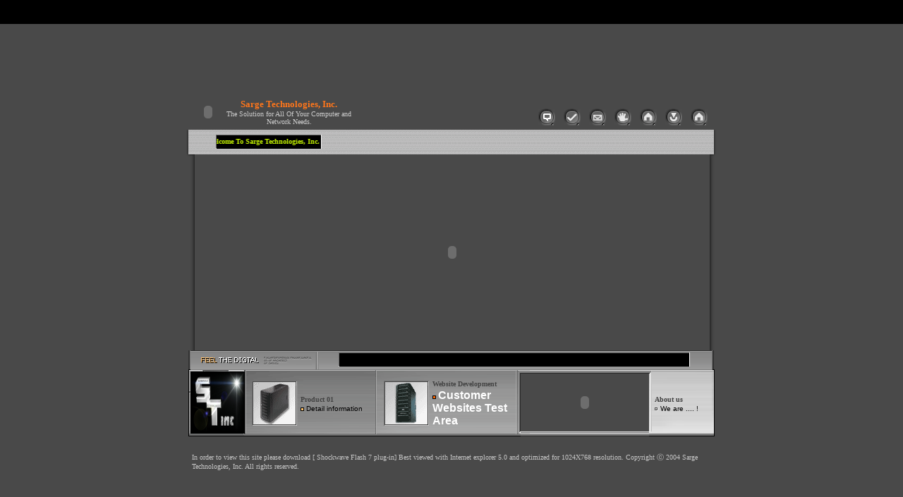

--- FILE ---
content_type: text/html
request_url: http://www.sargetec.com/
body_size: 15215
content:
<html>

<head>
<meta http-equiv="Content-Type" content="text/html; charset=windows-1252">
<title>STI - Serving Greater Cincinnati and Tristate Area for 11 Years</title>
<link rel="stylesheet" href="style.css">
<meta name="GENERATOR" content="Microsoft FrontPage 6.0">
<meta name="ProgId" content="FrontPage.Editor.Document">
<meta name="Microsoft Theme" content="none, default">
<meta name="Microsoft Border" content="none, default">
</head>
<SCRIPT LANGUAGE="JavaScript">
<!-- Created by Sarge DO NOT REMOVE!!. -->

function right(e)
  {if (navigator.appName == 'Netscape' && (e.which == 3 || e.which == 2))
     return false;
   else if (navigator.appName == 'Microsoft Internet Explorer' && 
     (event.button == 2 || event.button == 3))
{ alert("For More Info Contact Sarge at Sarge Technologies, Inc (513)460-6027.\n http://www.SargeTec.com"); 
   return false;
     }
   return true;
  }
document.onmousedown=right;
document.onmouseup=right;
if (document.layers) window.captureEvents(Event.MOUSEDOWN);
if (document.layers) window.captureEvents(Event.MOUSEUP);
window.onmousedown=right;
window.onmouseup=right;
<!-- Created by Sarge DO NOT REMOVE!!. -->
</script>

<SCRIPT>
  <!-- Hide from old browsers

  // All you have to do is put another text in the variable message.
  // Don't forget to break all lines with a ^
  // When you do not place a ^ at the end of all the message, the
  // message will not repeat

  message     = "Welcome To Sarge Technologies, Inc. Cincinnati, Ohio^" +
                "Our Primary Mission is to Provide the 24-Hour Computer and Networking Service to The Greater Cincinnati and Tristate Area ^" +
                "Provide Fast and Courteous Service 365 Days a Year^" +
                "Sarge Technologies will provide you with the latest Networking Technologies for ALL of your Business Needs^" +
                "Also Provide Hardware and Software Solutions to meet Your Company's requirements^" +
                "Thank you for stopping by! Sarge ^"
                "^"
  scrollSpeed = 25
  lineDelay   = 1500

  // Do not change the text below //

  txt         = ""

  function scrollText(pos) {
    if (message.charAt(pos) != '^') {
      txt    = txt + message.charAt(pos)
      status = txt
      pauze  = scrollSpeed
    }
    else {
      pauze = lineDelay
      txt   = ""
      if (pos == message.length-1) pos = -1
    }
    pos++
    setTimeout("scrollText('"+pos+"')",pauze)
  }

  // Unhide -->
scrollText(0)
  </SCRIPT>
<body topmargin="0" leftmargin="0" marginwidth="0" marginheight="0" bgcolor="#000000">
<p>&nbsp;</p>

<table width="100%" border="0" cellspacing="0" cellpadding="0" height="100%" background="images/bg.gif">
	<tr align="center" valign="middle">
		<td>
		&nbsp;<table width="771" border="0" cellspacing="0" cellpadding="0">
			<tr align="center">
				<td>
				<table width="740" border="0" cellspacing="0" cellpadding="0">
					<tr>
						<td>
						<table width="229" border="0" cellspacing="0" cellpadding="0">
							<tr>
								<td width="50">
								<object classid="clsid:D27CDB6E-AE6D-11cf-96B8-444553540000" codebase="http://download.macromedia.com/pub/shockwave/cabs/flash/swflash.cab#version=4,0,2,0" width="50" height="50">
									<param name="movie" value="logo.swf">
									<param name="quality" value="high">
									<param name="BGCOLOR" value="494949">
									<embed src="logo.swf" quality="high" pluginspage="http://www.macromedia.com/shockwave/download/index.cgi?P1_Prod_Version=ShockwaveFlash" type="application/x-shockwave-flash" width="50" height="50" bgcolor="494949">
									
                          			</embed> 
                        		</object>
								</td>
								<td align="center">
								<b>
								<font face="Tahoma, Verdana" size="2" color="#FF761B">
								Sarge Technologies, Inc.</font></b><font size="2" face="Tahoma, Verdana" color="FF761B"><b> <br>
								</b></font>
								<font size="1" color="#CCCCCC" face="Tahoma, Verdana">
								The Solution for All Of Your Computer and 
								Network Needs. </font></td>
							</tr>
						</table>
						</td>
						<td>&nbsp;</td>
						<td align="right" width="254" valign="bottom">
						<table border="0" width="254">
							<tr>
								<td width="36">
								<img height="31" src="images/i_01.gif" width="32" border="0"></td>
								<td width="36">
								<img height="31" src="images/i_02.gif" width="32" border="0"></td>
								<td width="36">
								<a title="Webmail Access" target="_blank" href="http://mail.sargetec.com">
								<img height="31" src="images/i_04.gif" width="32" border="0"></a></td>
								<td width="36">
								<a title="Restricted Support ACCESS AREA" href="STIRAccess">
								<img height="31" src="images/i_06.gif" width="32" border="0"></a></td>
								<td width="36">
								<a title="Private Collection" target="_blank" href="http://www.sargetec.com/Private_Collection">
								<img height="31" src="images/i_03.gif" width="32" border="0"></a></td>
								<td width="36">
								<img height="31" src="images/i_05.gif" width="32" border="0"></td>
								<td width="36">
								<a title="Authorized USE Only !!" href="subsite/index.html">
								<img height="31" src="images/i_07.gif" width="32" border="0"></a></td>
							</tr>
						</table>
						</td>
					</tr>
				</table>
				</td>
			</tr>
			<tr align="center">
				<td>
				<table width="770" border="0" cellspacing="0" cellpadding="0">
					<tr>
						<td width="12">
						<img src="images/a01.gif" width="12" height="35"></td>
						<td background="images/a02.gif" width="30%" align="center">
						<table width="150" border="0" cellspacing="0" cellpadding="0">
							<tr>
								<td width="1">
								<img src="images/m01.gif" width="1" height="20"></td>
								<td background="images/m02.gif" width="292">
								<marquee scrollamount="5" onmouseover="this.stop()" onmouseout="this.start()"><font color="CDFE00" size="1"><b><font face="Tahoma, Verdana">Welcome To Sarge Technologies, Inc. </font><font color="CDFE00" size="1"><b><font face="Tahoma, Verdana">Providing Computer and Network Technologies Solutions for Home and Business. Serving the Greater Cincinnati and Tristate Area for the past 11 years !</font></b></font></b></font></marquee></td>
								<td width="1">
								<img src="images/m03.gif" width="1" height="20"></td>
							</tr>
						</table>
						</td>
						<td background="images/a02.gif" width="70%" align="right">
						<table width="97%" border="0" cellspacing="0" cellpadding="5">
							<tr align="right">
								<td valign="top">
								<!--webbot bot="Navigation" s-orientation="horizontal" s-rendering="graphics" s-type="top" b-include-home="FALSE" b-include-up="TRUE" S-Theme="051tgfp_hosting_network_digtal 0110" startspan --><!--webbot bot="Navigation" i-checksum="0" endspan --></td>
							</tr>
						</table>
						</td>
						<td width="13">
						<img src="images/a03.gif" width="13" height="35"></td>
					</tr>
				</table>
				</td>
			</tr>
			<tr align="center">
				<td>
				<table width="770" border="0" cellspacing="0" cellpadding="0">
					<tr>
						<td width="21">
						<img src="images/b01.gif" width="21" height="278"></td>
						<td>
						<object classid="clsid:D27CDB6E-AE6D-11cf-96B8-444553540000" codebase="http://download.macromedia.com/pub/shockwave/cabs/flash/swflash.cab#version=4,0,2,0" width="730" height="278">
							<param name="movie" value="intro.swf">
							<param name="quality" value="High">
							<param name="menu" value="false">
							<embed src="intro.swf" quality="High" pluginspage="http://www.macromedia.com/shockwave/download/index.cgi?P1_Prod_Version=ShockwaveFlash" type="application/x-shockwave-flash" width="730" height="278" menu="false">
							
                    		</embed> 
                  		</object>
						</td>
						<td width="19">
						<img src="images/b03.gif" width="19" height="278"></td>
					</tr>
				</table>
				</td>
			</tr>
			<tr align="center">
				<td>
				<table width="770" border="0" cellspacing="0" cellpadding="0">
					<tr>
						<td width="197">
						<img src="images/c01.gif" width="197" height="27"></td>
						<td background="images/c02.gif" width="100%" align="center">
						<table width="90%" border="0" cellspacing="0" cellpadding="0">
							<tr>
								<td width="1">
								<img src="images/m01.gif" width="1" height="20"></td>
								<td background="images/m02.gif" align="center">
								<font face="Verdana" size="2" color="#FFFFFF">
								<!--webbot bot="Navigation" s-orientation="horizontal" s-rendering="graphics" s-type="global" b-include-home="TRUE" b-include-up="FALSE" S-Theme="051tgfp_hosting_network_digtal 0110" startspan --><!--webbot bot="Navigation" i-checksum="0" endspan --></font></td>
								<td width="1">
								<img src="images/m03.gif" width="1" height="20"></td>
							</tr>
						</table>
						</td>
						<td width="19">
						<img src="images/c03.gif" width="19" height="27"></td>
					</tr>
				</table>
				</td>
			</tr>
			<tr align="center">
				<td>
				<table border="0" cellspacing="0" cellpadding="0" width="746">
					<tr>
						<td width="82">
						<table width="82" border="0" cellspacing="0" cellpadding="0" background="images/e01.gif" height="95">
							<tr align="center">
								<td>
								<img border="0" src="images/AuthImages/STILogoSM.jpg" width="77" height="88"></td>
							</tr>
						</table>
						</td>
						<td width="10">
						<img src="images/e02.gif" width="10" height="95"></td>
						<td width="60">
						<table border="0" cellspacing="0" cellpadding="0">
							<tr>
								<td>
								<img src="images/d04.gif" width="60" height="18"></td>
							</tr>
							<tr>
								<td>
								<img src="images/d05.gif" width="60" height="60"></td>
							</tr>
							<tr>
								<td>
								<img src="images/d06.gif" width="60" height="17"></td>
							</tr>
						</table>
						</td>
						<td width="2">
						<img src="images/e04.gif" width="2" height="95"></td>
						<td width="111">
						<table width="111" border="0" cellspacing="0" cellpadding="0" background="images/e05.gif" height="95">
							<tr>
								<td>
								<table width="100%" border="0" cellspacing="0" cellpadding="5">
									<tr valign="top">
										<td>
										<font color="#FF0000" size="1" face="Tahoma, Verdana">
										<b><font color="#434343">Product 01</font></b></font><b><font size="2"><br>
										</font></b>
										<font size="1" face="Verdana, Arial, Helvetica, sans-serif">
										<img src="images/n01.gif" width="5" height="5"> 
										Detail information</font><br>
										</td>
									</tr>
								</table>
								</td>
							</tr>
						</table>
						</td>
						<td width="14">
						<img src="images/e06.gif" width="14" height="95"></td>
						<td width="60">
						<table border="0" cellspacing="0" cellpadding="0">
							<tr>
								<td>
								<img src="images/d09.gif" width="60" height="18"></td>
							</tr>
							<tr>
								<td>
								<img src="images/d10.gif" width="60" height="60"></td>
							</tr>
							<tr>
								<td>
								<img src="images/d11.gif" width="60" height="17"></td>
							</tr>
						</table>
						</td>
						<td width="2">
						<img src="images/e08.gif" width="2" height="95"></td>
						<td width="125">
						<table width="125" border="0" cellspacing="0" cellpadding="0" background="images/e09.gif" height="95">
							<tr>
								<td>
								<table width="100%" border="0" cellspacing="0" cellpadding="5">
									<tr valign="top">
										<td>
										<b>
										<font face="Tahoma, Verdana" size="1" color="#434343">
										Website Development</font><font size="2"><br>
										</font></b>
										<font size="1" face="Verdana, Arial, Helvetica, sans-serif">
										<img src="images/n02.gif" width="5" height="5"> 
										</font><b>
										<font face="Verdana, Arial, Helvetica, sans-serif">
										<a href="WebsiteDevelopment/STIWTD.html">
										<font color="#FFFFFF">Customer&nbsp;&nbsp; 
										Websites Test Area</font></a></font></b><br>
										</td>
									</tr>
								</table>
								</td>
							</tr>
						</table>
						</td>
						<td width="5">
						<img src="images/e10.gif" width="5" height="95"></td>
						<td width="182">
						<table border="0" cellspacing="0" cellpadding="0">
							<tr>
								<td>
								<img src="images/d18.gif" width="182" height="6"></td>
							</tr>
							<tr>
								<td>
								<object classid="clsid:D27CDB6E-AE6D-11cf-96B8-444553540000" codebase="http://download.macromedia.com/pub/shockwave/cabs/flash/swflash.cab#version=4,0,2,0" width="182" height="82">
									<param name="movie" value="index_effect.swf">
									<param name="quality" value="high">
									<embed src="index_effect.swf" quality="high" pluginspage="http://www.macromedia.com/shockwave/download/index.cgi?P1_Prod_Version=ShockwaveFlash" type="application/x-shockwave-flash" width="182" height="82">
									
                          			</embed> 
                        		</object>
								</td>
							</tr>
							<tr>
								<td>
								<img src="images/d14.gif" width="182" height="7"></td>
							</tr>
						</table>
						</td>
						<td width="3">
						<img src="images/e12.gif" width="3" height="95"></td>
						<td width="90">
						<table width="90" border="0" cellspacing="0" cellpadding="0" background="images/e13.gif" height="95">
							<tr>
								<td>
								<table width="100%" border="0" cellspacing="0" cellpadding="5">
									<tr valign="top">
										<td>
										<font color="#FF0000" size="1" face="Verdana, Arial, Helvetica, sans-serif">
										<b>
										<font face="Tahoma, Verdana" color="#434343">
										About us </font></b></font><b>
										<font size="2" color="4A4A4A"><br>
										</font></b>
										<font size="1" face="Verdana, Arial, Helvetica, sans-serif" color="#000000">
										<img src="images/n03.gif" width="5" height="5"> 
										We are .... !</font><font size="1" face="Verdana, Arial, Helvetica, sans-serif" color="4A4A4A">
										</font></td>
									</tr>
								</table>
								</td>
							</tr>
						</table>
						</td>
					</tr>
				</table>
				</td>
			</tr>
			<tr align="center">
				<td>
				<table width="746" border="0" cellspacing="0" cellpadding="5">
					<tr>
						<td>
						<br>
						<font size="1" face="Tahoma, Verdana" color="c6c6c6">In 
						order to view this site please download [ Shockwave Flash 
						7 plug-in] Best viewed with Internet explorer 5.0 and 
						optimized 
						for 1024X768 resolution. Copyright &#9426; 2004 Sarge 
						Technologies, Inc. All rights reserved. </font></td>
					</tr>
				</table>
				</td>
			</tr>
		</table>
		</td>
	</tr>
</table>

<p></p>

</body>

</html>


--- FILE ---
content_type: text/css
request_url: http://www.sargetec.com/style.css
body_size: 928
content:
A:link    { text-decoration:none; color: #ff9900; }
A:visited { text-decoration:none; color: #ff9900; }
A:active  { text-decoration:underline; color: #D9D9DC; }
A:hover   { text-decoration:underline; color: #a3b902; }

body { 

		SCROLLBAR-FACE-COLOR: #4a4a4a; 

		SCROLLBAR-HIGHLIGHT-COLOR: #7d7d7d; 

		SCROLLBAR-SHADOW-COLOR: #323232; 

		SCROLLBAR-3DLIGHT-COLOR: #111111; 

		SCROLLBAR-ARROW-COLOR: #bbbbcc; 

		SCROLLBAR-TRACK-COLOR: #333333; 

		SCROLLBAR-DARKSHADOW-COLOR: #000000; 

		SCROLLBAR-BASE-COLOR: #789789;

}


.title {  font-family: "Verdana", "Arial", "Helvetica", "sans-serif"; font-size: 9pt; padding-left:10px;}

.date {  font-family: "Verdana", "Arial", "Helvetica", "sans-serif"; font-size: 9pt; padding-left:10px; line-height:15px}
.content { font-family: "Verdana", "Arial", "Helvetica", "sans-serif"; font-size: 9pt; color:e0e0e0; line-height:16px}